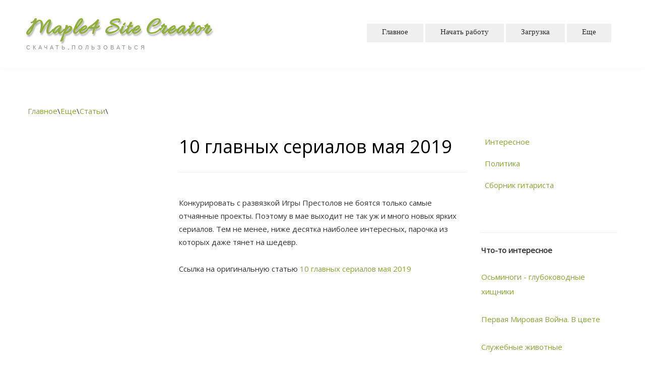

--- FILE ---
content_type: text/html; charset=windows-1251
request_url: https://maple4.ru/i_statia.html?idnmr=2510
body_size: 17032
content:

<!DOCTYPE HTML>
<html>
<head>





<META http-equiv=Content-Type content="text/html; charset=windows-1251">
<title>10 главных сериалов мая 2019</title>
<META name="Author" content="Igor Croschin">

    <meta name="viewport" content="width=device-width, initial-scale=1.0">


<!-- Global site tag (gtag.js) - Google Analytics -->
<script async src="https://www.googletagmanager.com/gtag/js?id=UA-122657171-2"></script>
<script>
  window.dataLayer = window.dataLayer || [];
  function gtag(){dataLayer.push(arguments);}
  gtag('js', new Date());

  gtag('config', 'UA-122657171-2');
</script>

<META name=keywords content="">

<META name=description content="">


    <link href="bootstrap.min.css" rel="stylesheet">
    <link href="bootstrap-responsive.min.css" rel="stylesheet">

    <!-- Le HTML5 shim, for IE6-8 support of HTML5 elements -->
    <!--[if lt IE 9]>
      <script src="https://html5shim.googlecode.com/svn/trunk/html5.js"></script>
    <![endif]-->

    <!-- Icons -->
    <link href="general_foundicons.css" media="screen" rel="stylesheet" type="text/css" />  
    <link href="social_foundicons.css" media="screen" rel="stylesheet" type="text/css" />
    <!--[if lt IE 8]>
        <link href="general_foundicons_ie7.css" media="screen" rel="stylesheet" type="text/css" />
        <link href="social_foundicons_ie7.css" media="screen" rel="stylesheet" type="text/css" />
    <![endif]-->
    <link rel="stylesheet" href="font-awesome.min.css">
    <!--[if IE 7]>
        <link rel="stylesheet" href="font-awesome-ie7.min.css">
    <![endif]-->


    <link href="https://fonts.googleapis.com/css?family=Allura" rel="stylesheet" type="text/css">
    <link href="https://fonts.googleapis.com/css?family=Aldrich" rel="stylesheet" type="text/css">
    <link href="https://fonts.googleapis.com/css?family=Open+Sans" rel="stylesheet" type="text/css">
    <link href="https://fonts.googleapis.com/css?family=Open+Sans" rel="stylesheet" type="text/css">
    <link href="https://fonts.googleapis.com/css?family=Pacifico" rel="stylesheet" type="text/css">
    <link href="https://fonts.googleapis.com/css?family=Calligraffitti" rel="stylesheet" type="text/css">

    <link href="custom.css" rel="stylesheet" type="text/css" />
</head>
<script type='text/javascript' src='swfobject.js'></script><body id="pageBody">

<div id="decorative2">
    <div class="container">

        <div class="divPanel topArea notop nobottom">
            <div class="row-fluid">
                <div class="span12">

                    <div id="divLogo" class="pull-left">
                        <a href="https://maple4.ru/maple4index.html" id="divSiteTitle">Maple4 Site Creator</a><br />
                        <a href="https://maple4.ru/i_downloads.htm" id="divTagLine">Скачать</a>.&nbsp;<a href="https://maple4.ru/i_kurs.htm" id="divTagLine">Пользоваться</a>
                    </div>

                    <div id="divMenuRight" class="pull-right">
                    <div class="navbar">
                        <button type="button" class="btn btn-navbar-highlight btn-large btn-primary" data-toggle="collapse" data-target=".nav-collapse">
                            МЕНЮ
                        </button>
                        <div class="nav-collapse collapse">

<ul class="nav nav-pills ddmenu"><li class="dropdown"><a href="maple4index.html" >Главное</a></li><li class="dropdown"><a href="i_interface_prog.htm" >Начать работу</a><ul  class="dropdown-menu sub-menu"><li><a href="i_kurs.htm" >Быстрый старт</a></li><li><a href="i_start_polz.htm"  >Интерфейс</a><ul  class="dropdown-menu sub-menu"><li><a href="i_visual_edit.htm" >Визуальное редактирование</a></li></ul></li><li><a href="i_opros_dosta.htm"  >Теория</a><ul  class="dropdown-menu sub-menu"><li><a href="i_teoria.htm" >Для продвинутых</a></li><li><a href="i_sp_fun.htm" >Что можно использовать?</a></li><li><a href="i_files_from_project.htm" >Файлы стиля</a></li><li><a href="i_reaction_fox.html" >Пользовательская реакция</a></li></ul></li><li><a href="i_tiny_mce.htm" >WYSIWYG - редактор</a></li><li><a href="i_opisanie_obj.htm" >Что такое объект?</a></li><li><a href="i_form_edit.htm"  >Спец Объекты</a><ul  class="dropdown-menu sub-menu"><li><a href="i_form_multimedia.htm" >MULTIMEDIA</a></li><li><a href="i_form_news.htm" >NEWS</a></li><li><a href="i_form_pictures.htm" >PICTURES</a></li><li><a href="i_menus.htm" >MENU</a></li><li><a href="i_panels.htm" >PANELS</a></li><li><a href="i_form_products.htm" >PRODUCTS</a></li></ul></li><li><a href="i_simple_html_code.htm" >Simple HTML Code</a></li><li><a href="i_navigator.htm" >Навигатор</a></li><li><a href="i_objects_create_style.htm" >Maple4 Style Creator</a></li><li><a href="i_new_project_maple.htm" >Новый проект</a></li><li><a href="i_change_style.htm" >Смена стиля</a></li><li><a href="i_elements.htm" >Elements</a></li><li><a href="i_gener.htm" >Генерация сайта</a></li><li><a href="i_shortcutmenu.htm" >Контекстное меню</a></li></ul></li><li class="dropdown"><a href="i_download.htm" >Загрузка</a><ul  class="dropdown-menu sub-menu"><li><a href="i_downloads.htm"  >Загрузка / Download</a><ul  class="dropdown-menu sub-menu"><li><a href="i_allsoft_donate.html" >Купить на AllSoft</a></li></ul></li><li><a href="i_all_updates.htm"  >Обновления</a><ul  class="dropdown-menu sub-menu"><li><a href="i_all_styles.htm" >Каталог стилей</a></li><li><a href="i_all_shablons.htm" >Шаблоны</a></li><li><a href="i_all_applications.htm" >Приложения</a></li><li><a href="i_all_program.htm" >Программа</a></li><li><a href="i_all_updater.htm" >Updater</a></li></ul></li><li><a href="i_registration.htm"  >Donate / Пожертвования</a><ul  class="dropdown-menu sub-menu"><li><a href="i_pay_banc.htm" >Через банк</a></li><li><a href="i_pay_western.htm" >Western Union</a></li><li><a href="i_registration_com.htm" >Donate (no rus)</a></li></ul></li></ul></li><li class="dropdown"><a href="i_eshe.htm" >Еще</a><ul  class="dropdown-menu sub-menu"><li><a href="i_vopros_otvet.htm"  >Вопрос-Ответ</a><ul  class="dropdown-menu sub-menu"><li><a href="i_kak_razmes.htm" >Размещение в Интернет</a></li></ul></li><li><a href="i_contacts_folder.html"  >Контакты</a><ul  class="dropdown-menu sub-menu"><li><a href="i_contacts.html" >Контакты</a></li><li><a href="i_osebe_vse.htm"  >О себе</a><ul  class="dropdown-menu sub-menu"><li><a href="i_family.htm" >Моя семья</a></li><li><a href="i_marine.htm" >На море</a></li></ul></li></ul></li><li><a href="i_vizitki.html" >Визитки</a></li><li><a href="i_vse_statii.html"  >Статьи</a><ul  class="dropdown-menu sub-menu"><li><a href="i_statii_interesnoe.html" >Интересное</a></li><li><a href="i_statii_politika.html" >Политика</a></li><li><a href="i_statii_gitarist.html" >Сборник гитариста</a></li></ul></li><li><a href="i_m4gi.htm" >Генератор Интерфейса</a></li><li><a href="xmlbuilder.htm"  >Maple4 Report Generator</a><ul  class="dropdown-menu sub-menu"><li><a href="readme_xml.htm" >XML</a></li><li><a href="readme_ods.htm" >ODS</a></li><li><a href="readme_odt.htm" >ODT</a></li><li><a href="readme_html.htm" >HTML/HTM</a></li><li><a href="readme_rb.htm" >Report Builder</a></li></ul></li><li><a href="i_news.html" >Новости</a></li><li><a href="i_maple4_asp_net.htm" >CMS</a></li><li><a href="i_notes.html" >Недосказанное</a></li><li><a href="i_resource.htm" >Ресурсы</a></li><li><a href="i_map.html" >Карта</a></li></ul></li></ul>

                        </div>
                    </div>
                    </div>

                </div>
            </div>
        </div>

    </div>
</div>

<div id="contentOuterSeparator"></div>

<div class="container">

    <div class="divPanel page-content">

        <div class="breadcrumbs">
<A HREF="maple4index.html">Главное</A>\<A HREF="i_eshe.htm">Еще</A>\<A HREF="i_vse_statii.html">Статьи</A>\
            </div> 

        <div class="row-fluid">
			
			<!--Edit Sidebar Content here-->
                <div class="span3">                    





                <!-- Start Side Categories -->    
				
          </div>
				<!--/End Sidebar Content -->        				
					                 
            	<!--Edit Main Content Area here-->
                <div class="span6" id="divMain">

                    <h1>10 главных сериалов мая 2019</h1>

<hr>
<p><!--MAPLE4OBJECTSIMLEHTMLCODESTART-->
<br>Конкурировать с развязкой Игры Престолов не боятся только самые отчаянные проекты. Поэтому в мае выходит не так уж и много новых ярких сериалов. Тем не менее, ниже десятка наиболее интересных, парочка из которых даже тянет на шедевр.<br><br>Ссылка на оригинальную статью <a href='https://page.maple4.ru/inoe/stati/interesnoe/2510-10-glavnyix-serialov-maya-2019.html'>10 главных сериалов мая 2019</a><!--MAPLE4OBJECTSIMLEHTMLCODEEND--></p>

                    					
				</div>	                             
                <!--Edit Sidebar Content here-->
                <div class="span3">                    


<table width=100% border=0 FONT class=text><tbody><TR><TD style="PADDING-LEFT: 7px; PADDING-BOTTOM: 7px; PADDING-TOP: 7px" vAlign=top width=115 > <A class=leftmenu href="i_statii_interesnoe.html">Интересное</A></TD><TD vAlign=top width=12 height=20>&nbsp;</TD><TR><TD style="PADDING-LEFT: 7px; PADDING-BOTTOM: 7px; PADDING-TOP: 7px" vAlign=top width=115 > <A class=leftmenu href="i_statii_politika.html">Политика</A></TD><TD vAlign=top width=12 height=20>&nbsp;</TD><TR><TD style="PADDING-LEFT: 7px; PADDING-BOTTOM: 7px; PADDING-TOP: 7px" vAlign=top width=115 > <A class=leftmenu href="i_statii_gitarist.html">Сборник гитариста</A></TD><TD vAlign=top width=12 height=20>&nbsp;</TD></TR></tbody></table>
<br><FONT class=text></FONT>

<br>

<!--2249b7e3--><!--2249b7e3-->


<hr>
<b>Что-то интересное</b>
<br>
<br><a class=leftmenu href='https://maple4.ru/i_statia.html?idnmr=1041'>Осьминоги - глубоководные хищники</a><br><br><a class=leftmenu href='https://maple4.ru/i_statia.html?idnmr=1263'>Первая Мировая Война. В цвете</a><br><br><a class=leftmenu href='https://maple4.ru/i_statia.html?idnmr=1282'>Служебные животные</a><br><br><a class=leftmenu href='https://maple4.ru/i_statia.html?idnmr=3852'>Очередная Дурка для обмана народа</a><br><br><a class=leftmenu href='https://maple4.ru/i_statia.html?idnmr=868'>Мифы об эволюции человека</a><br><p><a href="i_statii_interesnoe.html">Все интересное</a></p>
<hr>
<br>
<b>Что-то политическое</b>
<br>
<br><a class=leftmenu href='https://maple4.ru/i_statia.html?idnmr=3289'>Как наша делегация в ПАСЕ давит на ПАСЕ и РФ</a><br><br><a class=leftmenu href='https://maple4.ru/i_statia.html?idnmr=3247'>Почему нас ждут в НАТО</a><br><br><a class=leftmenu href='https://maple4.ru/i_statia.html?idnmr=2159'>Нападки на Зеленского - методичка порохоботов</a><br><br><a class=leftmenu href='https://maple4.ru/i_statia.html?idnmr=761'>Рекорд Дякулы к Дню Независимости</a><br><br><a class=leftmenu href='https://maple4.ru/i_statia.html?idnmr=2661'>Никто никуда уже не плывет. Конец керченским провокациям</a><br><p><a href="i_statii_politika.html">Все о политике</a></p>



                <!-- Start Side Categories -->              
		
        
            <!-- Edit Video -->
	        <!-- /End Video -->   

	
          </div>
				<!--/End Sidebar Content -->    					                  
				<!--/End Main Content Area here-->	                
					
							
            </div>

        <div id="footerInnerSeparator"></div>
    </div>

</div>

<div id="footerOuterSeparator"></div>

<div id="divFooter" class="footerArea">

    <div class="container">

        <div class="divPanel">

            <div class="row-fluid">
                <div class="span3" id="footerArea1">
                
  

                </div>
                <div class="span3" id="footerArea2">


                </div>
                <div class="span3" id="footerArea3">



                </div>
                <div class="span3" id="footerArea4">


                                                               


                </div>
            </div>

            <br /><br />
            <div class="row-fluid">
                <div class="span12">
                    <p>

                    </p>




			<p align=right>
			<A href="i_contacts.html" class=morelink>&nbsp;Контакты&nbsp;</A> <A href="i_find.html"  class=morelink>&nbsp;Поиск&nbsp;</A> <A  
			 href="i_map.html"  class=morelink>&nbsp;Карта сайта&nbsp;</A>
			</p>

			<center><A class=morelink href="https://maple4.ru/maple4index.html" target=_blank>create by Maple<sup>4</sup> Site Creator 9/2021</A></center>

<center><script type="text/javascript"><!--
document.write('<a href="https://maple4.ru/" '+
'target=_blank><img src="https://maple4.ru/maple_icona.gif?DOCUMENTMAPLE4REF='+
escape(document.referrer)+'ENDDOCcDOCUMENTMAPLE4DOC='+escape(document.URL)+'ENDDOCc'+Math.random()+
'" alt="Maple4 Site Creator" title="Maple4 Site Creator" '+
'border=0 width=88 height=31><\/a>')//--></script>


<!-- Yandex.Metrika informer -->
<a href="https://metrika.yandex.ru/stat/?id=48854690&amp;from=informer"
target="_blank" rel="nofollow"><img src="https://informer.yandex.ru/informer/48854690/3_1_FFFFFFFF_EFEFEFFF_0_pageviews"
style="width:88px; height:31px; border:0;" alt="Яндекс.Метрика" title="Яндекс.Метрика: данные за сегодня (просмотры, визиты и уникальные посетители)" class="ym-advanced-informer" data-cid="48854690" data-lang="ru" /></a>
<!-- /Yandex.Metrika informer -->

<!-- Yandex.Metrika counter -->
<script type="text/javascript" >
    (function (d, w, c) {
        (w[c] = w[c] || []).push(function() {
            try {
                w.yaCounter48854690 = new Ya.Metrika({
                    id:48854690,
                    clickmap:true,
                    trackLinks:true,
                    accurateTrackBounce:true
                });
            } catch(e) { }
        });

        var n = d.getElementsByTagName("script")[0],
            s = d.createElement("script"),
            f = function () { n.parentNode.insertBefore(s, n); };
        s.type = "text/javascript";
        s.async = true;
        s.src = "https://mc.yandex.ru/metrika/watch.js";

        if (w.opera == "[object Opera]") {
            d.addEventListener("DOMContentLoaded", f, false);
        } else { f(); }
    })(document, window, "yandex_metrika_callbacks");
</script>
<noscript><div><img src="https://mc.yandex.ru/watch/48854690" style="position:absolute; left:-9999px;" alt="" /></div></noscript>
<!-- /Yandex.Metrika counter -->


<!-- Rating Mail.ru counter -->
<script type="text/javascript">
var _tmr = window._tmr || (window._tmr = []);
_tmr.push({id: "1308154", type: "pageView", start: (new Date()).getTime()});
(function (d, w, id) {
  if (d.getElementById(id)) return;
  var ts = d.createElement("script"); ts.type = "text/javascript"; ts.async = true; ts.id = id;
  ts.src = "https://top-fwz1.mail.ru/js/code.js";
  var f = function () {var s = d.getElementsByTagName("script")[0]; s.parentNode.insertBefore(ts, s);};
  if (w.opera == "[object Opera]") { d.addEventListener("DOMContentLoaded", f, false); } else { f(); }
})(document, window, "topmailru-code");
</script><noscript><div>
<img src="https://top-fwz1.mail.ru/counter?id=1308154;js=na" style="border:0;position:absolute;left:-9999px;" alt="Top.Mail.Ru" />
</div></noscript>
<!-- //Rating Mail.ru counter -->



<!-- Top100 (Kraken) Widget -->
<span id="top100_widget"></span>
<!-- END Top100 (Kraken) Widget -->

<!-- Top100 (Kraken) Counter -->
<script>
    (function (w, d, c) {
    (w[c] = w[c] || []).push(function() {
        var options = {
            project: 1212021,
            element: 'top100_widget',
        };
        try {
            w.top100Counter = new top100(options);
        } catch(e) { }
    });
    var n = d.getElementsByTagName("script")[0],
    s = d.createElement("script"),
    f = function () { n.parentNode.insertBefore(s, n); };
    s.type = "text/javascript";
    s.async = true;
    s.src =
    (d.location.protocol == "https:" ? "https:" : "http:") +
    "//st.top100.ru/top100/top100.js";

    if (w.opera == "[object Opera]") {
    d.addEventListener("DOMContentLoaded", f, false);
} else { f(); }
})(window, document, "_top100q");
</script>
<noscript>
  <img src="//counter.rambler.ru/top100.cnt?pid=1212021" alt="Топ-100" />
</noscript>
<!-- END Top100 (Kraken) Counter -->


<script async="async" src="https://w.uptolike.com/widgets/v1/zp.js?pid=1863457" type="text/javascript"></script>
<br></center>



                </div>
            </div>
            <br />

        </div>

    </div>
    
</div>

<script src="jquery.min.js" type="text/javascript"></script> 
<script src="bootstrap.min.js" type="text/javascript"></script>
<script src="default.js" type="text/javascript"></script>





</body>
</html>

--- FILE ---
content_type: application/javascript;charset=utf-8
request_url: https://w.uptolike.com/widgets/v1/version.js?cb=cb__utl_cb_share_1769269502583748
body_size: 397
content:
cb__utl_cb_share_1769269502583748('1ea92d09c43527572b24fe052f11127b');